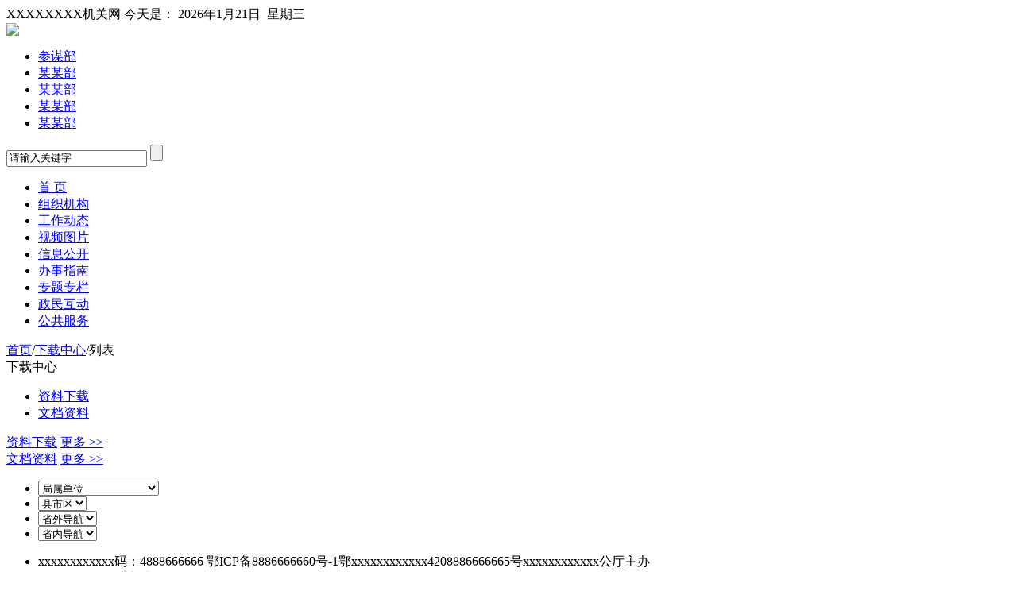

--- FILE ---
content_type: text/html; charset=utf-8
request_url: http://gong_ang.php168.net/index.php/cms/item-list-category-3.shtml
body_size: 3531
content:
 <!DOCTYPE html PUBLIC "-//W3C//DTD XHTML 1.0 Transitional//EN" "http://www.w3.org/TR/xhtml1/DTD/xhtml1-transitional.dtd">
<html xmlns="http://www.w3.org/1999/xhtml">
<head>
<meta http-equiv="Content-Type" content="text/html; charset=utf-8" />
<title>下载中心_政府方案----领先的政府网站系统</title>
<meta name="keywords" content="国微CMS,政府方案,站群方案,学校方案" />
<meta name="description" content="中国领先的开源CMS平台，专注提供媒学校、企业、局级政府、站群系统等中高端平台" />
<link rel="stylesheet" type="text/css" href="http://gong_ang.php168.net/skin/gaj01/core/common.css" />
<link rel="stylesheet" type="text/css" href="http://gong_ang.php168.net/skin/gaj01/core/head_foot/style.css" />
<link rel="stylesheet" type="text/css" href="http://gong_ang.php168.net/skin/label/label.css" />
<link rel="alternate" type="application/rss+xml" title="政府方案----领先的政府网站系统 - 下载中心" href="http://gong_ang.php168.net/index.php/cms/item-rss-category-3" />
<script type="text/javascript" src="http://gong_ang.php168.net/js/config.js"></script>
<script type="text/javascript" src="http://gong_ang.php168.net/js/util.js"></script>
<script type="text/javascript" src="http://gong_ang.php168.net/js/jquery.SuperSlide.2.1.1.js"></script>
<script type="text/javascript" src="http://gong_ang.php168.net/js/lang/core/zh-cn.js"></script>
<script type="text/javascript" src="http://gong_ang.php168.net/js/lang/cms/zh-cn.js"></script>
<script type="text/javascript">
P8CONFIG.RESOURCE = 'http://gong_ang.php168.net';
var SYSTEM = 'cms',
MODULE = 'item',
ACTION = 'list',
LABEL_URL = 'http://gong_ang.php168.net/index.php/cms/item-list-category-3.shtml?',
$this_router = P8CONFIG.URI[SYSTEM][MODULE].controller,
$this_url = $this_router +'-'+ ACTION,
SKIN = 'http://gong_ang.php168.net/skin/gaj01/cms/',
TEMPLATE = 'gaj01';
mobile_status= '',
mobile_auto_jump='',
mobile_url = 'http://gong_ang.php168.net/m';
if(mobile_status=='1' && SYSTEM!='sites'){
if(browser.versions.android || browser.versions.iPhone || browser.versions.iPad){
if(mobile_auto_jump=='1' && mobile_url!=P8CONFIG.RESOURCE){
var this_url = location.href,_pul=P8CONFIG.RESOURCE;
if(this_url.indexOf(mobile_url)==-1 && this_url.indexOf('s.php')==-1 && this_url.indexOf('u.php')==-1 && this_url.indexOf('admin.php')==-1 && SYSTEM!='sites'){
if(this_url.indexOf(P8CONFIG.RESOURCE+'/html')!=-1)_pul+='/html';
if(P8CONFIG.RESOURCE=='')
this_url = this_url.mobile_url;
else
this_url = this_url.replace(_pul, mobile_url);
location.href = this_url;
}
}
}
};document.base_domain = '';
</script>
<script type="text/javascript">
function nTabs(thisObj,Num){
if(thisObj.className == "active")return;
var tabObj = thisObj.parentNode.id;
var tabList = document.getElementById(tabObj).getElementsByTagName("li");
for(i=0; i <tabList.length; i++)
{
if (i == Num)
{
thisObj.className = "active";
document.getElementById(tabObj+"_Content"+i).style.display = "block";
}else{
tabList[i].className = "normal";
document.getElementById(tabObj+"_Content"+i).style.display = "none";
}
}
}
</script>
</head>
<body>
<div class="top">
<div class="topleft fl">
<span class="sitename">XXXXXXXX机关网</span>
<span id="datehtml">
今天是：
<script language="JavaScript">
today=new Date();
function initArray(){
this.length=initArray.arguments.length
for(var i=0;i<this.length;i++)
this[i+1]=initArray.arguments[i]  }
var d=new initArray(
"星期日",
"星期一",
"星期二",
"星期三",
"星期四",
"星期五",
"星期六")
document.write(
today.getFullYear(),"年",
today.getMonth()+1,"月",
today.getDate(),"日&nbsp;&nbsp;",
d[today.getDay()+1],"&nbsp;&nbsp;");
</script>
</span>
</div>
<div class="topright fr">
<div class="toplogin fl" id="header_t">
<div class="login fl" id="header_login"><script type="text/javascript" src="http://gong_ang.php168.net/u.php/member-login?style=com&id=header_login"></script></div>
</div>
<div class="toplink fl"></div>
</div>
</div>
<div class="headbar">
<div class="header">
<div class="logo fl"><a href="http://gong_ang.php168.net/index.php/cms"><img src = "http://gong_ang.php168.net/skin/gaj01/cms/../core/head_foot/logo.png" /></a></div>
<div class="headlink fr">
<div class="headlist clearfix">
<ul>
<li><a href="#">参谋部</a></li>
<li><a href="#">某某部</a></li>
<li><a href="#">某某部</a></li>
<li><a href="#">某某部</a></li>
<li><a href="#">某某部</a></li>
</ul>
</div>
<div class="searchform">
<form action="http://gong_ang.php168.net/search" target="_blank" method="get" name="form1" id="form1">
<input type="text" value="请输入关键字" onfocus="javascript:if(this.value='请输入关键字'){this.value='';}" class="keyword" id="keyword" name="keyword"> 
<input type="submit" class="submitbtn" value="" id="button" name="button">
</form>
</div>
</div>
</div>
<div class="navbar clearfix">
<ul id="menu_nav">
<li id="nav1"><a href="http://gong_ang.php168.net/index.php" target="" >首   页</a>
</li>
<li id="nav2"><a href="http://gong_ang.php168.net//index.php/cms/item-list-category-1306.shtml" target="" >组织机构</a>
<dl style="display:none">
<dt><a href="http://gong_ang.php168.net//index.php/cms/item-list-category-1306.shtml" target="">机构职能</a></dt>
<dt><a href="http://gong_ang.php168.net//index.php/cms/item-list-category-1307.shtml" target="">领导班子</a></dt>
<dt><a href="http://gong_ang.php168.net//index.php/cms/item-list-category-1308.shtml" target="">机构设置</a></dt>
<dt><a href="http://gong_ang.php168.net//index.php/cms/item-list-category-1309.shtml" target="">直属单位</a></dt>
<dt><a href="http://gong_ang.php168.net//index.php/cms/item-list-category-1310.shtml" target="">联系我们</a></dt>
</dl>
</li>
<li id="nav3"><a href="http://gong_ang.php168.net//index.php/cms/item-list-category-1.shtml" target="" >工作动态</a>
<dl style="display:none">
<dt><a href="http://gong_ang.php168.net//index.php/cms/item-list-category-226.shtml" target="">新闻资讯</a></dt>
<dt><a href="http://gong_ang.php168.net//index.php/cms/item-list-category-230.shtml" target="">工作动态</a></dt>
<dt><a href="http://gong_ang.php168.net//index.php/cms/item-list-category-440.shtml" target="">通知公告</a></dt>
<dt><a href="http://gong_ang.php168.net//index.php/cms/item-list-category-1249.shtml" target="">领导活动</a></dt>
<dt><a href="http://gong_ang.php168.net//index.php/cms/item-list-category-1284.shtml" target="">图片新闻</a></dt>
</dl>
</li>
<li id="nav4"><a href="http://gong_ang.php168.net//index.php/cms/item-list-category-1055.shtml" target="" >视频图片</a>
<dl style="display:none">
<dt><a href="http://gong_ang.php168.net//index.php/cms/item-list-category-1055.shtml" target="">视频频道</a></dt>
<dt><a href="http://gong_ang.php168.net//index.php/cms/item-list-category-1051.shtml" target="">图片中心</a></dt>
<dt><a href="http://gong_ang.php168.net//index.php/cms/item-list-category-3.shtml" target="">下载中心</a></dt>
</dl>
</li>
<li id="nav5"><a href="http://gong_ang.php168.net//index.php/cms/item-list-category-707.shtml" target="" >信息公开</a>
<dl style="display:none">
<dt><a href="http://gong_ang.php168.net//index.php/cms/item-list-category-1064.shtml" target="_blank">信息公开指南</a></dt>
<dt><a href="http://gong_ang.php168.net//index.php/cms/item-list-category-707.shtml" target="_blank">信息公开目录</a></dt>
<dt><a href="http://gong_ang.php168.net//index.php/cms/item-list-category-940.shtml" target="_blank">领导之窗</a></dt>
<dt><a href="http://gong_ang.php168.net//index.php/cms/item-list-category-1065.shtml" target="_blank">信息公开年报</a></dt>
</dl>
</li>
<li id="nav6"><a href="http://gong_ang.php168.net//index.php/cms/item-list-category-1272.shtml" target="" >办事指南</a>
</li>
<li id="nav7"><a href="http://gong_ang.php168.net//index.php/cms/item-list-category-1303.shtml" target="" >专题专栏</a>
</li>
<li id="nav8"><a href="http://gong_ang.php168.net/index.php/letter-list" target="" >政民互动</a>
</li>
<li id="nav9"><a href="http://gong_ang.php168.net//index.php/cms/item-list-category-1298.shtml" target="" >公共服务</a>
</li>
</ul>
</div>
</div>
<script type="text/javascript">
var USERNAME = get_username();
$(document).ready(function(){
//**show_edit**//
init_labelshows('header_t');
//**menu**//
$('#menu_nav li>dl').hide();
$("#menu_nav li:first").addClass('over');
$("#menu_nav li").each(function () {
$(this).hover(
function(){
$('#menu_nav li').removeClass();
$('#menu_nav li>dl').hide();
$(this).addClass('over');
$(this).find('dl').show();
$(this).find('dl').css({left: parseInt($(this).position().left) + 'px'});
},
function(){
$(this).find('dl').hide();
}
)
});
})
</script>
<script type="text/javascript">
$(document).ready(function(){
$('#menu_nav li a').each(function(){
if($($(this))[0].href==String(window.location)){
$(this).parent().addClass('over');
}
});
});
</script>
<div class="container">

<!--中间内容部分-->
<link rel="stylesheet" type="text/css" href="http://gong_ang.php168.net/skin/gaj01/cms/style_cms.css" />
<div class="container">
<div class="layout">
<div class="breadnav3 clearfix">
<div class="position fl">
<a href="http://gong_ang.php168.net/index.php">首页</a>/<a href="http://gong_ang.php168.net/index.php/cms/item-list-category-3.shtml">下载中心</a>/列表
</div>
</div>
<div class="maincon clearfix">
<div class="contleft fl">
<div class="border1">
<div class="head1">
<span class="title1">下载中心</span>
</div>	
<div class="main1">
<ul class="menu_list_1" id="tabs">    
<li class="cid_126 ">
<a href="http://gong_ang.php168.net/index.php/cms/item-list-category-126.shtml">资料下载</a>		
</li>    
<li class="cid_1297 ">
<a href="http://gong_ang.php168.net/index.php/cms/item-list-category-1297.shtml">文档资料</a>		
</li>

</ul>
<script type="text/javascript">
(function(){ $('#left_nav_url dt').click(function(){ $(this).parent().parent().find('dl').hide('normal'); if($(this).nextAll('dl').css('display') == 'none') $(this).nextAll('dl').slideDown("normal"); else $(this).nextAll('dl').slideUp("normal");});$('#left_nav_url').find('dl :first').parent().show()
})()
</script>
</div>
</div>
</div>
<div class="contright fr">
<div class="border1 mb10">
<div class="head3 mb10">
<span class="bigtitle"><a href="http://gong_ang.php168.net/index.php/cms/item-list-category-126">资料下载</a></span>
<span class="more1">
<a href="http://gong_ang.php168.net/index.php/cms/item-list-category-126">更多 >></a>
</span>
</div>
<div class="main">
<div class="row"></div>
<div class="clear"></div>
</div>
</div>
<div class="border1 mb10">
<div class="head3 mb10">
<span class="bigtitle"><a href="http://gong_ang.php168.net/index.php/cms/item-list-category-1297">文档资料</a></span>
<span class="more1">
<a href="http://gong_ang.php168.net/index.php/cms/item-list-category-1297">更多 >></a>
</span>
</div>
<div class="main">
<div class="row"></div>
<div class="clear"></div>
</div>
</div>
</div>
</div>
</div>
</div>
<div class="clear"></div></div>
<div class="footnav">
<div class="container">
<div class="footlist clearfix">
<ul>
<li>
<select onchange="window.open(this.value,'','')" name="select">
<option value="/" selected="selected">局属单位</option>                                                        
<option value="https://www.mps.gov.cn/">中华人民共和国公安部</option>
</select>
</li>
<li>
<select onchange="window.open(this.value,'','')" name="select">
<option value="/" selected="selected">县市区</option>
</select>
</li>
<li>
<select onchange="window.open(this.value,'','')" name="select">
<option value="/" selected="selected">省外导航</option>
</select>
</li>
<li>
<select onchange="window.open(this.value,'','')" name="select">
<option value="/" selected="selected">省内导航</option>
</select>
</li>
</ul>
</div>
</div>
</div>
<div id="footer">
<div class="inner">
<div class="copyright">
<ul>
<li>xxxxxxxxxxxx码：4888666666 鄂ICP备8886666660号-1鄂xxxxxxxxxxxx4208886666665号xxxxxxxxxxxx公厅主办<br>
xxxxxxxxxxxx系方式：027-8888666666</li>
<li><a href="#" target="_blank">专题归档</a><a href="#" target="_blank">站群导航</a><a href="#" target="_blank">网站地图</a><a href="#" target="_blank">网站声明</a></li>
</ul>
</div>
<div class="dzpic"><a href="#"><img src="http://gong_ang.php168.net/images/red.png"/></a></div>
</div>
</div>

</body>
</html>